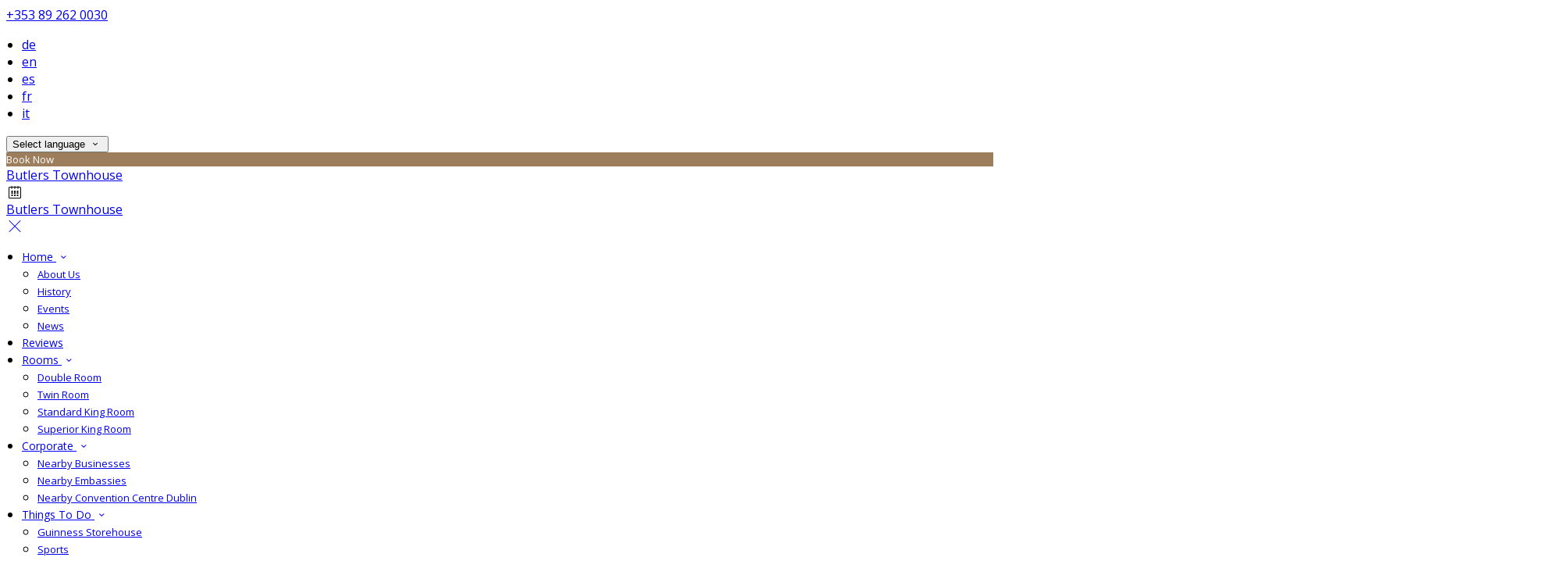

--- FILE ---
content_type: text/html; charset=utf-8
request_url: https://www.google.com/recaptcha/api2/anchor?ar=1&k=6LeRNQwUAAAAACgmKHVs8OebYnP2T0sq227XnrFj&co=aHR0cHM6Ly93d3cuYnV0bGVyc3Rvd25ob3VzZS5pZTo0NDM.&hl=en&v=PoyoqOPhxBO7pBk68S4YbpHZ&theme=light&size=normal&anchor-ms=20000&execute-ms=30000&cb=eo32wjyjbvff
body_size: 49493
content:
<!DOCTYPE HTML><html dir="ltr" lang="en"><head><meta http-equiv="Content-Type" content="text/html; charset=UTF-8">
<meta http-equiv="X-UA-Compatible" content="IE=edge">
<title>reCAPTCHA</title>
<style type="text/css">
/* cyrillic-ext */
@font-face {
  font-family: 'Roboto';
  font-style: normal;
  font-weight: 400;
  font-stretch: 100%;
  src: url(//fonts.gstatic.com/s/roboto/v48/KFO7CnqEu92Fr1ME7kSn66aGLdTylUAMa3GUBHMdazTgWw.woff2) format('woff2');
  unicode-range: U+0460-052F, U+1C80-1C8A, U+20B4, U+2DE0-2DFF, U+A640-A69F, U+FE2E-FE2F;
}
/* cyrillic */
@font-face {
  font-family: 'Roboto';
  font-style: normal;
  font-weight: 400;
  font-stretch: 100%;
  src: url(//fonts.gstatic.com/s/roboto/v48/KFO7CnqEu92Fr1ME7kSn66aGLdTylUAMa3iUBHMdazTgWw.woff2) format('woff2');
  unicode-range: U+0301, U+0400-045F, U+0490-0491, U+04B0-04B1, U+2116;
}
/* greek-ext */
@font-face {
  font-family: 'Roboto';
  font-style: normal;
  font-weight: 400;
  font-stretch: 100%;
  src: url(//fonts.gstatic.com/s/roboto/v48/KFO7CnqEu92Fr1ME7kSn66aGLdTylUAMa3CUBHMdazTgWw.woff2) format('woff2');
  unicode-range: U+1F00-1FFF;
}
/* greek */
@font-face {
  font-family: 'Roboto';
  font-style: normal;
  font-weight: 400;
  font-stretch: 100%;
  src: url(//fonts.gstatic.com/s/roboto/v48/KFO7CnqEu92Fr1ME7kSn66aGLdTylUAMa3-UBHMdazTgWw.woff2) format('woff2');
  unicode-range: U+0370-0377, U+037A-037F, U+0384-038A, U+038C, U+038E-03A1, U+03A3-03FF;
}
/* math */
@font-face {
  font-family: 'Roboto';
  font-style: normal;
  font-weight: 400;
  font-stretch: 100%;
  src: url(//fonts.gstatic.com/s/roboto/v48/KFO7CnqEu92Fr1ME7kSn66aGLdTylUAMawCUBHMdazTgWw.woff2) format('woff2');
  unicode-range: U+0302-0303, U+0305, U+0307-0308, U+0310, U+0312, U+0315, U+031A, U+0326-0327, U+032C, U+032F-0330, U+0332-0333, U+0338, U+033A, U+0346, U+034D, U+0391-03A1, U+03A3-03A9, U+03B1-03C9, U+03D1, U+03D5-03D6, U+03F0-03F1, U+03F4-03F5, U+2016-2017, U+2034-2038, U+203C, U+2040, U+2043, U+2047, U+2050, U+2057, U+205F, U+2070-2071, U+2074-208E, U+2090-209C, U+20D0-20DC, U+20E1, U+20E5-20EF, U+2100-2112, U+2114-2115, U+2117-2121, U+2123-214F, U+2190, U+2192, U+2194-21AE, U+21B0-21E5, U+21F1-21F2, U+21F4-2211, U+2213-2214, U+2216-22FF, U+2308-230B, U+2310, U+2319, U+231C-2321, U+2336-237A, U+237C, U+2395, U+239B-23B7, U+23D0, U+23DC-23E1, U+2474-2475, U+25AF, U+25B3, U+25B7, U+25BD, U+25C1, U+25CA, U+25CC, U+25FB, U+266D-266F, U+27C0-27FF, U+2900-2AFF, U+2B0E-2B11, U+2B30-2B4C, U+2BFE, U+3030, U+FF5B, U+FF5D, U+1D400-1D7FF, U+1EE00-1EEFF;
}
/* symbols */
@font-face {
  font-family: 'Roboto';
  font-style: normal;
  font-weight: 400;
  font-stretch: 100%;
  src: url(//fonts.gstatic.com/s/roboto/v48/KFO7CnqEu92Fr1ME7kSn66aGLdTylUAMaxKUBHMdazTgWw.woff2) format('woff2');
  unicode-range: U+0001-000C, U+000E-001F, U+007F-009F, U+20DD-20E0, U+20E2-20E4, U+2150-218F, U+2190, U+2192, U+2194-2199, U+21AF, U+21E6-21F0, U+21F3, U+2218-2219, U+2299, U+22C4-22C6, U+2300-243F, U+2440-244A, U+2460-24FF, U+25A0-27BF, U+2800-28FF, U+2921-2922, U+2981, U+29BF, U+29EB, U+2B00-2BFF, U+4DC0-4DFF, U+FFF9-FFFB, U+10140-1018E, U+10190-1019C, U+101A0, U+101D0-101FD, U+102E0-102FB, U+10E60-10E7E, U+1D2C0-1D2D3, U+1D2E0-1D37F, U+1F000-1F0FF, U+1F100-1F1AD, U+1F1E6-1F1FF, U+1F30D-1F30F, U+1F315, U+1F31C, U+1F31E, U+1F320-1F32C, U+1F336, U+1F378, U+1F37D, U+1F382, U+1F393-1F39F, U+1F3A7-1F3A8, U+1F3AC-1F3AF, U+1F3C2, U+1F3C4-1F3C6, U+1F3CA-1F3CE, U+1F3D4-1F3E0, U+1F3ED, U+1F3F1-1F3F3, U+1F3F5-1F3F7, U+1F408, U+1F415, U+1F41F, U+1F426, U+1F43F, U+1F441-1F442, U+1F444, U+1F446-1F449, U+1F44C-1F44E, U+1F453, U+1F46A, U+1F47D, U+1F4A3, U+1F4B0, U+1F4B3, U+1F4B9, U+1F4BB, U+1F4BF, U+1F4C8-1F4CB, U+1F4D6, U+1F4DA, U+1F4DF, U+1F4E3-1F4E6, U+1F4EA-1F4ED, U+1F4F7, U+1F4F9-1F4FB, U+1F4FD-1F4FE, U+1F503, U+1F507-1F50B, U+1F50D, U+1F512-1F513, U+1F53E-1F54A, U+1F54F-1F5FA, U+1F610, U+1F650-1F67F, U+1F687, U+1F68D, U+1F691, U+1F694, U+1F698, U+1F6AD, U+1F6B2, U+1F6B9-1F6BA, U+1F6BC, U+1F6C6-1F6CF, U+1F6D3-1F6D7, U+1F6E0-1F6EA, U+1F6F0-1F6F3, U+1F6F7-1F6FC, U+1F700-1F7FF, U+1F800-1F80B, U+1F810-1F847, U+1F850-1F859, U+1F860-1F887, U+1F890-1F8AD, U+1F8B0-1F8BB, U+1F8C0-1F8C1, U+1F900-1F90B, U+1F93B, U+1F946, U+1F984, U+1F996, U+1F9E9, U+1FA00-1FA6F, U+1FA70-1FA7C, U+1FA80-1FA89, U+1FA8F-1FAC6, U+1FACE-1FADC, U+1FADF-1FAE9, U+1FAF0-1FAF8, U+1FB00-1FBFF;
}
/* vietnamese */
@font-face {
  font-family: 'Roboto';
  font-style: normal;
  font-weight: 400;
  font-stretch: 100%;
  src: url(//fonts.gstatic.com/s/roboto/v48/KFO7CnqEu92Fr1ME7kSn66aGLdTylUAMa3OUBHMdazTgWw.woff2) format('woff2');
  unicode-range: U+0102-0103, U+0110-0111, U+0128-0129, U+0168-0169, U+01A0-01A1, U+01AF-01B0, U+0300-0301, U+0303-0304, U+0308-0309, U+0323, U+0329, U+1EA0-1EF9, U+20AB;
}
/* latin-ext */
@font-face {
  font-family: 'Roboto';
  font-style: normal;
  font-weight: 400;
  font-stretch: 100%;
  src: url(//fonts.gstatic.com/s/roboto/v48/KFO7CnqEu92Fr1ME7kSn66aGLdTylUAMa3KUBHMdazTgWw.woff2) format('woff2');
  unicode-range: U+0100-02BA, U+02BD-02C5, U+02C7-02CC, U+02CE-02D7, U+02DD-02FF, U+0304, U+0308, U+0329, U+1D00-1DBF, U+1E00-1E9F, U+1EF2-1EFF, U+2020, U+20A0-20AB, U+20AD-20C0, U+2113, U+2C60-2C7F, U+A720-A7FF;
}
/* latin */
@font-face {
  font-family: 'Roboto';
  font-style: normal;
  font-weight: 400;
  font-stretch: 100%;
  src: url(//fonts.gstatic.com/s/roboto/v48/KFO7CnqEu92Fr1ME7kSn66aGLdTylUAMa3yUBHMdazQ.woff2) format('woff2');
  unicode-range: U+0000-00FF, U+0131, U+0152-0153, U+02BB-02BC, U+02C6, U+02DA, U+02DC, U+0304, U+0308, U+0329, U+2000-206F, U+20AC, U+2122, U+2191, U+2193, U+2212, U+2215, U+FEFF, U+FFFD;
}
/* cyrillic-ext */
@font-face {
  font-family: 'Roboto';
  font-style: normal;
  font-weight: 500;
  font-stretch: 100%;
  src: url(//fonts.gstatic.com/s/roboto/v48/KFO7CnqEu92Fr1ME7kSn66aGLdTylUAMa3GUBHMdazTgWw.woff2) format('woff2');
  unicode-range: U+0460-052F, U+1C80-1C8A, U+20B4, U+2DE0-2DFF, U+A640-A69F, U+FE2E-FE2F;
}
/* cyrillic */
@font-face {
  font-family: 'Roboto';
  font-style: normal;
  font-weight: 500;
  font-stretch: 100%;
  src: url(//fonts.gstatic.com/s/roboto/v48/KFO7CnqEu92Fr1ME7kSn66aGLdTylUAMa3iUBHMdazTgWw.woff2) format('woff2');
  unicode-range: U+0301, U+0400-045F, U+0490-0491, U+04B0-04B1, U+2116;
}
/* greek-ext */
@font-face {
  font-family: 'Roboto';
  font-style: normal;
  font-weight: 500;
  font-stretch: 100%;
  src: url(//fonts.gstatic.com/s/roboto/v48/KFO7CnqEu92Fr1ME7kSn66aGLdTylUAMa3CUBHMdazTgWw.woff2) format('woff2');
  unicode-range: U+1F00-1FFF;
}
/* greek */
@font-face {
  font-family: 'Roboto';
  font-style: normal;
  font-weight: 500;
  font-stretch: 100%;
  src: url(//fonts.gstatic.com/s/roboto/v48/KFO7CnqEu92Fr1ME7kSn66aGLdTylUAMa3-UBHMdazTgWw.woff2) format('woff2');
  unicode-range: U+0370-0377, U+037A-037F, U+0384-038A, U+038C, U+038E-03A1, U+03A3-03FF;
}
/* math */
@font-face {
  font-family: 'Roboto';
  font-style: normal;
  font-weight: 500;
  font-stretch: 100%;
  src: url(//fonts.gstatic.com/s/roboto/v48/KFO7CnqEu92Fr1ME7kSn66aGLdTylUAMawCUBHMdazTgWw.woff2) format('woff2');
  unicode-range: U+0302-0303, U+0305, U+0307-0308, U+0310, U+0312, U+0315, U+031A, U+0326-0327, U+032C, U+032F-0330, U+0332-0333, U+0338, U+033A, U+0346, U+034D, U+0391-03A1, U+03A3-03A9, U+03B1-03C9, U+03D1, U+03D5-03D6, U+03F0-03F1, U+03F4-03F5, U+2016-2017, U+2034-2038, U+203C, U+2040, U+2043, U+2047, U+2050, U+2057, U+205F, U+2070-2071, U+2074-208E, U+2090-209C, U+20D0-20DC, U+20E1, U+20E5-20EF, U+2100-2112, U+2114-2115, U+2117-2121, U+2123-214F, U+2190, U+2192, U+2194-21AE, U+21B0-21E5, U+21F1-21F2, U+21F4-2211, U+2213-2214, U+2216-22FF, U+2308-230B, U+2310, U+2319, U+231C-2321, U+2336-237A, U+237C, U+2395, U+239B-23B7, U+23D0, U+23DC-23E1, U+2474-2475, U+25AF, U+25B3, U+25B7, U+25BD, U+25C1, U+25CA, U+25CC, U+25FB, U+266D-266F, U+27C0-27FF, U+2900-2AFF, U+2B0E-2B11, U+2B30-2B4C, U+2BFE, U+3030, U+FF5B, U+FF5D, U+1D400-1D7FF, U+1EE00-1EEFF;
}
/* symbols */
@font-face {
  font-family: 'Roboto';
  font-style: normal;
  font-weight: 500;
  font-stretch: 100%;
  src: url(//fonts.gstatic.com/s/roboto/v48/KFO7CnqEu92Fr1ME7kSn66aGLdTylUAMaxKUBHMdazTgWw.woff2) format('woff2');
  unicode-range: U+0001-000C, U+000E-001F, U+007F-009F, U+20DD-20E0, U+20E2-20E4, U+2150-218F, U+2190, U+2192, U+2194-2199, U+21AF, U+21E6-21F0, U+21F3, U+2218-2219, U+2299, U+22C4-22C6, U+2300-243F, U+2440-244A, U+2460-24FF, U+25A0-27BF, U+2800-28FF, U+2921-2922, U+2981, U+29BF, U+29EB, U+2B00-2BFF, U+4DC0-4DFF, U+FFF9-FFFB, U+10140-1018E, U+10190-1019C, U+101A0, U+101D0-101FD, U+102E0-102FB, U+10E60-10E7E, U+1D2C0-1D2D3, U+1D2E0-1D37F, U+1F000-1F0FF, U+1F100-1F1AD, U+1F1E6-1F1FF, U+1F30D-1F30F, U+1F315, U+1F31C, U+1F31E, U+1F320-1F32C, U+1F336, U+1F378, U+1F37D, U+1F382, U+1F393-1F39F, U+1F3A7-1F3A8, U+1F3AC-1F3AF, U+1F3C2, U+1F3C4-1F3C6, U+1F3CA-1F3CE, U+1F3D4-1F3E0, U+1F3ED, U+1F3F1-1F3F3, U+1F3F5-1F3F7, U+1F408, U+1F415, U+1F41F, U+1F426, U+1F43F, U+1F441-1F442, U+1F444, U+1F446-1F449, U+1F44C-1F44E, U+1F453, U+1F46A, U+1F47D, U+1F4A3, U+1F4B0, U+1F4B3, U+1F4B9, U+1F4BB, U+1F4BF, U+1F4C8-1F4CB, U+1F4D6, U+1F4DA, U+1F4DF, U+1F4E3-1F4E6, U+1F4EA-1F4ED, U+1F4F7, U+1F4F9-1F4FB, U+1F4FD-1F4FE, U+1F503, U+1F507-1F50B, U+1F50D, U+1F512-1F513, U+1F53E-1F54A, U+1F54F-1F5FA, U+1F610, U+1F650-1F67F, U+1F687, U+1F68D, U+1F691, U+1F694, U+1F698, U+1F6AD, U+1F6B2, U+1F6B9-1F6BA, U+1F6BC, U+1F6C6-1F6CF, U+1F6D3-1F6D7, U+1F6E0-1F6EA, U+1F6F0-1F6F3, U+1F6F7-1F6FC, U+1F700-1F7FF, U+1F800-1F80B, U+1F810-1F847, U+1F850-1F859, U+1F860-1F887, U+1F890-1F8AD, U+1F8B0-1F8BB, U+1F8C0-1F8C1, U+1F900-1F90B, U+1F93B, U+1F946, U+1F984, U+1F996, U+1F9E9, U+1FA00-1FA6F, U+1FA70-1FA7C, U+1FA80-1FA89, U+1FA8F-1FAC6, U+1FACE-1FADC, U+1FADF-1FAE9, U+1FAF0-1FAF8, U+1FB00-1FBFF;
}
/* vietnamese */
@font-face {
  font-family: 'Roboto';
  font-style: normal;
  font-weight: 500;
  font-stretch: 100%;
  src: url(//fonts.gstatic.com/s/roboto/v48/KFO7CnqEu92Fr1ME7kSn66aGLdTylUAMa3OUBHMdazTgWw.woff2) format('woff2');
  unicode-range: U+0102-0103, U+0110-0111, U+0128-0129, U+0168-0169, U+01A0-01A1, U+01AF-01B0, U+0300-0301, U+0303-0304, U+0308-0309, U+0323, U+0329, U+1EA0-1EF9, U+20AB;
}
/* latin-ext */
@font-face {
  font-family: 'Roboto';
  font-style: normal;
  font-weight: 500;
  font-stretch: 100%;
  src: url(//fonts.gstatic.com/s/roboto/v48/KFO7CnqEu92Fr1ME7kSn66aGLdTylUAMa3KUBHMdazTgWw.woff2) format('woff2');
  unicode-range: U+0100-02BA, U+02BD-02C5, U+02C7-02CC, U+02CE-02D7, U+02DD-02FF, U+0304, U+0308, U+0329, U+1D00-1DBF, U+1E00-1E9F, U+1EF2-1EFF, U+2020, U+20A0-20AB, U+20AD-20C0, U+2113, U+2C60-2C7F, U+A720-A7FF;
}
/* latin */
@font-face {
  font-family: 'Roboto';
  font-style: normal;
  font-weight: 500;
  font-stretch: 100%;
  src: url(//fonts.gstatic.com/s/roboto/v48/KFO7CnqEu92Fr1ME7kSn66aGLdTylUAMa3yUBHMdazQ.woff2) format('woff2');
  unicode-range: U+0000-00FF, U+0131, U+0152-0153, U+02BB-02BC, U+02C6, U+02DA, U+02DC, U+0304, U+0308, U+0329, U+2000-206F, U+20AC, U+2122, U+2191, U+2193, U+2212, U+2215, U+FEFF, U+FFFD;
}
/* cyrillic-ext */
@font-face {
  font-family: 'Roboto';
  font-style: normal;
  font-weight: 900;
  font-stretch: 100%;
  src: url(//fonts.gstatic.com/s/roboto/v48/KFO7CnqEu92Fr1ME7kSn66aGLdTylUAMa3GUBHMdazTgWw.woff2) format('woff2');
  unicode-range: U+0460-052F, U+1C80-1C8A, U+20B4, U+2DE0-2DFF, U+A640-A69F, U+FE2E-FE2F;
}
/* cyrillic */
@font-face {
  font-family: 'Roboto';
  font-style: normal;
  font-weight: 900;
  font-stretch: 100%;
  src: url(//fonts.gstatic.com/s/roboto/v48/KFO7CnqEu92Fr1ME7kSn66aGLdTylUAMa3iUBHMdazTgWw.woff2) format('woff2');
  unicode-range: U+0301, U+0400-045F, U+0490-0491, U+04B0-04B1, U+2116;
}
/* greek-ext */
@font-face {
  font-family: 'Roboto';
  font-style: normal;
  font-weight: 900;
  font-stretch: 100%;
  src: url(//fonts.gstatic.com/s/roboto/v48/KFO7CnqEu92Fr1ME7kSn66aGLdTylUAMa3CUBHMdazTgWw.woff2) format('woff2');
  unicode-range: U+1F00-1FFF;
}
/* greek */
@font-face {
  font-family: 'Roboto';
  font-style: normal;
  font-weight: 900;
  font-stretch: 100%;
  src: url(//fonts.gstatic.com/s/roboto/v48/KFO7CnqEu92Fr1ME7kSn66aGLdTylUAMa3-UBHMdazTgWw.woff2) format('woff2');
  unicode-range: U+0370-0377, U+037A-037F, U+0384-038A, U+038C, U+038E-03A1, U+03A3-03FF;
}
/* math */
@font-face {
  font-family: 'Roboto';
  font-style: normal;
  font-weight: 900;
  font-stretch: 100%;
  src: url(//fonts.gstatic.com/s/roboto/v48/KFO7CnqEu92Fr1ME7kSn66aGLdTylUAMawCUBHMdazTgWw.woff2) format('woff2');
  unicode-range: U+0302-0303, U+0305, U+0307-0308, U+0310, U+0312, U+0315, U+031A, U+0326-0327, U+032C, U+032F-0330, U+0332-0333, U+0338, U+033A, U+0346, U+034D, U+0391-03A1, U+03A3-03A9, U+03B1-03C9, U+03D1, U+03D5-03D6, U+03F0-03F1, U+03F4-03F5, U+2016-2017, U+2034-2038, U+203C, U+2040, U+2043, U+2047, U+2050, U+2057, U+205F, U+2070-2071, U+2074-208E, U+2090-209C, U+20D0-20DC, U+20E1, U+20E5-20EF, U+2100-2112, U+2114-2115, U+2117-2121, U+2123-214F, U+2190, U+2192, U+2194-21AE, U+21B0-21E5, U+21F1-21F2, U+21F4-2211, U+2213-2214, U+2216-22FF, U+2308-230B, U+2310, U+2319, U+231C-2321, U+2336-237A, U+237C, U+2395, U+239B-23B7, U+23D0, U+23DC-23E1, U+2474-2475, U+25AF, U+25B3, U+25B7, U+25BD, U+25C1, U+25CA, U+25CC, U+25FB, U+266D-266F, U+27C0-27FF, U+2900-2AFF, U+2B0E-2B11, U+2B30-2B4C, U+2BFE, U+3030, U+FF5B, U+FF5D, U+1D400-1D7FF, U+1EE00-1EEFF;
}
/* symbols */
@font-face {
  font-family: 'Roboto';
  font-style: normal;
  font-weight: 900;
  font-stretch: 100%;
  src: url(//fonts.gstatic.com/s/roboto/v48/KFO7CnqEu92Fr1ME7kSn66aGLdTylUAMaxKUBHMdazTgWw.woff2) format('woff2');
  unicode-range: U+0001-000C, U+000E-001F, U+007F-009F, U+20DD-20E0, U+20E2-20E4, U+2150-218F, U+2190, U+2192, U+2194-2199, U+21AF, U+21E6-21F0, U+21F3, U+2218-2219, U+2299, U+22C4-22C6, U+2300-243F, U+2440-244A, U+2460-24FF, U+25A0-27BF, U+2800-28FF, U+2921-2922, U+2981, U+29BF, U+29EB, U+2B00-2BFF, U+4DC0-4DFF, U+FFF9-FFFB, U+10140-1018E, U+10190-1019C, U+101A0, U+101D0-101FD, U+102E0-102FB, U+10E60-10E7E, U+1D2C0-1D2D3, U+1D2E0-1D37F, U+1F000-1F0FF, U+1F100-1F1AD, U+1F1E6-1F1FF, U+1F30D-1F30F, U+1F315, U+1F31C, U+1F31E, U+1F320-1F32C, U+1F336, U+1F378, U+1F37D, U+1F382, U+1F393-1F39F, U+1F3A7-1F3A8, U+1F3AC-1F3AF, U+1F3C2, U+1F3C4-1F3C6, U+1F3CA-1F3CE, U+1F3D4-1F3E0, U+1F3ED, U+1F3F1-1F3F3, U+1F3F5-1F3F7, U+1F408, U+1F415, U+1F41F, U+1F426, U+1F43F, U+1F441-1F442, U+1F444, U+1F446-1F449, U+1F44C-1F44E, U+1F453, U+1F46A, U+1F47D, U+1F4A3, U+1F4B0, U+1F4B3, U+1F4B9, U+1F4BB, U+1F4BF, U+1F4C8-1F4CB, U+1F4D6, U+1F4DA, U+1F4DF, U+1F4E3-1F4E6, U+1F4EA-1F4ED, U+1F4F7, U+1F4F9-1F4FB, U+1F4FD-1F4FE, U+1F503, U+1F507-1F50B, U+1F50D, U+1F512-1F513, U+1F53E-1F54A, U+1F54F-1F5FA, U+1F610, U+1F650-1F67F, U+1F687, U+1F68D, U+1F691, U+1F694, U+1F698, U+1F6AD, U+1F6B2, U+1F6B9-1F6BA, U+1F6BC, U+1F6C6-1F6CF, U+1F6D3-1F6D7, U+1F6E0-1F6EA, U+1F6F0-1F6F3, U+1F6F7-1F6FC, U+1F700-1F7FF, U+1F800-1F80B, U+1F810-1F847, U+1F850-1F859, U+1F860-1F887, U+1F890-1F8AD, U+1F8B0-1F8BB, U+1F8C0-1F8C1, U+1F900-1F90B, U+1F93B, U+1F946, U+1F984, U+1F996, U+1F9E9, U+1FA00-1FA6F, U+1FA70-1FA7C, U+1FA80-1FA89, U+1FA8F-1FAC6, U+1FACE-1FADC, U+1FADF-1FAE9, U+1FAF0-1FAF8, U+1FB00-1FBFF;
}
/* vietnamese */
@font-face {
  font-family: 'Roboto';
  font-style: normal;
  font-weight: 900;
  font-stretch: 100%;
  src: url(//fonts.gstatic.com/s/roboto/v48/KFO7CnqEu92Fr1ME7kSn66aGLdTylUAMa3OUBHMdazTgWw.woff2) format('woff2');
  unicode-range: U+0102-0103, U+0110-0111, U+0128-0129, U+0168-0169, U+01A0-01A1, U+01AF-01B0, U+0300-0301, U+0303-0304, U+0308-0309, U+0323, U+0329, U+1EA0-1EF9, U+20AB;
}
/* latin-ext */
@font-face {
  font-family: 'Roboto';
  font-style: normal;
  font-weight: 900;
  font-stretch: 100%;
  src: url(//fonts.gstatic.com/s/roboto/v48/KFO7CnqEu92Fr1ME7kSn66aGLdTylUAMa3KUBHMdazTgWw.woff2) format('woff2');
  unicode-range: U+0100-02BA, U+02BD-02C5, U+02C7-02CC, U+02CE-02D7, U+02DD-02FF, U+0304, U+0308, U+0329, U+1D00-1DBF, U+1E00-1E9F, U+1EF2-1EFF, U+2020, U+20A0-20AB, U+20AD-20C0, U+2113, U+2C60-2C7F, U+A720-A7FF;
}
/* latin */
@font-face {
  font-family: 'Roboto';
  font-style: normal;
  font-weight: 900;
  font-stretch: 100%;
  src: url(//fonts.gstatic.com/s/roboto/v48/KFO7CnqEu92Fr1ME7kSn66aGLdTylUAMa3yUBHMdazQ.woff2) format('woff2');
  unicode-range: U+0000-00FF, U+0131, U+0152-0153, U+02BB-02BC, U+02C6, U+02DA, U+02DC, U+0304, U+0308, U+0329, U+2000-206F, U+20AC, U+2122, U+2191, U+2193, U+2212, U+2215, U+FEFF, U+FFFD;
}

</style>
<link rel="stylesheet" type="text/css" href="https://www.gstatic.com/recaptcha/releases/PoyoqOPhxBO7pBk68S4YbpHZ/styles__ltr.css">
<script nonce="u2tH7ayubka064w_kzY2kQ" type="text/javascript">window['__recaptcha_api'] = 'https://www.google.com/recaptcha/api2/';</script>
<script type="text/javascript" src="https://www.gstatic.com/recaptcha/releases/PoyoqOPhxBO7pBk68S4YbpHZ/recaptcha__en.js" nonce="u2tH7ayubka064w_kzY2kQ">
      
    </script></head>
<body><div id="rc-anchor-alert" class="rc-anchor-alert"></div>
<input type="hidden" id="recaptcha-token" value="[base64]">
<script type="text/javascript" nonce="u2tH7ayubka064w_kzY2kQ">
      recaptcha.anchor.Main.init("[\x22ainput\x22,[\x22bgdata\x22,\x22\x22,\[base64]/[base64]/[base64]/[base64]/[base64]/UltsKytdPUU6KEU8MjA0OD9SW2wrK109RT4+NnwxOTI6KChFJjY0NTEyKT09NTUyOTYmJk0rMTxjLmxlbmd0aCYmKGMuY2hhckNvZGVBdChNKzEpJjY0NTEyKT09NTYzMjA/[base64]/[base64]/[base64]/[base64]/[base64]/[base64]/[base64]\x22,\[base64]\x22,\x22azhudUHDsi/[base64]/DlWEILDbDlVbDqBpBHF/Cu8O4wpjDqsKIwpbCsXUYw57CpcKEwpc8J8OqV8Klw7AFw4RLw7HDtsOFwoBYH1NSe8KLWh0Sw755wqZpfileaw7Cuk7Cj8KXwrJdAi8fwqfCusOYw4oXw7rCh8OMwrUaWsOGT3rDlgQnQHLDiH/DlsO/wq0EwpJMKQlRwofCnjhPR1l8csORw4jDtTrDkMOAP8O7FRZJeWDCiH/ChMOyw7DCoiPClcK/HsKuw6cmw63DjsOIw7x7BcOnFcOZw7rCrCVUJwfDjALCmm/[base64]/wqNvV8OkwqjCuQwrwqt7CT5OwrHCimLDtsK9RMOjw4XDmTokWDPDmTZsRlbDrF1sw6IsZ8O7wrNnTsKewoobwoIEBcK0DsKRw6XDtsKqwoQTLkvDjkHCm1IjRVIww5AOwoTCkMKLw6Q9ZsOow5PCvA7CkSnDhlHCp8Kpwo9Gw5bDmsOPUMORd8KZwoo1wr4zDi/DsMO3woHCiMKVG2/Dt8K4wrnDog0Lw6Eow6U8w5F2H2hHw4jDv8KRWwRaw59bSB5AKsKAUsOrwqc0dXPDrcOZemTCsmkSM8OzLmrCicOtOsKLSDBvalLDvMKCQWROw77ClhTCmsOEMxvDrcK9Hm5kw4FNwo8Xw48Kw4NncMO8MU/DtcKjJMOMI0Fbwp/DsxnCjMOtw6Fjw4wLXsObw7Rgw5pAwrrDtcOkwq8qHk5zw6nDg8KxbsKLcj/CjC9EwpnCqcK0w6A4DB55w73DjMOufStMwrHDqsKUZ8Oow6rDtG9kdUrCvcONf8KJw6fDpCjCu8ORwqLCmcOGbEJxWcK2wo8mwrTCosKywq/CqhzDjsKlwokxasOQwpN4AMKXwrd0McKhOMK5w4ZxPsKxJ8ONwoPDg2Uxw6V6wp0hwo85BMOyw6xjw74Uw5FXwqfCvcO6wqNGG1TDlcKPw4oCWMK2w4g/wpt6w57Cnl/CqF5Zwo3Di8OGw4BAw782BcKma8KAw7DCuyzCiXTDhnXCkcKddsOdbcKvHcKuHMOsw51lw6fCt8KIwrPCrMObw6fDjMO4ZB8Bw7pTYMO2LxnDocOsRVHDkTsWfsKCP8OHWcKmw4VUw6wow710w6Z1KnYoSB/DpFcrwpvDiMKKWnbDkCrDtMO2wqphwrPCgV/Dm8OME8KmZj0VD8O5RMKdBQnDgTXDg35yScK4w6bDvsKEwpzDox7DtsOmw4zDnVXCikZ0w4gfw4ohw7JBw5jDm8KKw7DCiMOXwo0qaiwtdDrCsMOJwq09W8K9eFM/wqsQw5HDhMKBwrZNw4tQwr/CosOuw5zCjsOSw5MhDxXDuX7CgCsAwocuw4paw6TDvlo6w64JY8KzUMOowr7CqFVKaMKrCMOdwq5WwpV+w5Iow4rDnVY7wqtKHhl/MMK2VMOfw4fDn0gmbsO2JkV9DF9+PDUAw6bCgcKfw5RmwrVOFwpMccKdw5tdw4ccwq7Cki9iw5jCsUsgwqbCvxgXHgFuVSkqVAx+w4kFScKdasKHMD3DkXXCtMKMw584bC/DvEBTwqvCicKlwqDDmcK0wo7Dn8Ojw70cw63CizbCgcKAa8OLwodIw6tew7p1LcOYU2rCpRF6w7LCtMOpSRnCi0Zew7otEsOhwq/DrlXCs8KOQBzDpcK2fy7DmMK/EiDDmg7DjUt7XcKmw5l9w6fDoHXDsMOowoDDpcObbcOpwpA1w5zDpsOqw4VBw5LCnsOwWsOaw49NacK5fVtZw4TCmcK8wroQEn7DhnbCqSk6fSFCw6rDgcOswpvDr8K9VMKUwoXCik8lLcKlwoRgw5PCpsKwexfDv8ORwq3CtTsswrTCnRBow5w9N8K/wrsBAMOZX8KPDcOSJ8Oow4bDiwHCqsOIUnVPP13DsMOxYcKPEWMKTQZRw51Mw7V0dMOywpweVx4gHcOSY8KLw7jDqHvDjcOKwpXCq1jDsz/DhcOMMsOewoYQUsObcsOpNRTDu8KTwpbDtWsGwobCisKiAiTDvcKnw5XCuhnDpcO3Vns9wpAbKsO/w5I8w7PDvGXDj2w7JMOSwpwFYMKmPm3DszhFw4jDusOfO8KHwoXConjDhcKsMhTClw/[base64]/Dr0/[base64]/w7wbCw3Cj0DDh8KxwodoeC/Ch8KYRwAfwq/DhMOVw4XDjhsSMcObw7MMwqURLcOgEsO5f8Kbwo0VOcOgAcKzYsO8w5DCisKoHjBTJGNrAlshwrFhwrHDm8KNQMOaVADDlcKXeGMhWMOdNMOZw5/Cs8OGbjVUw5rCmjPDr0bCpMObwqbDuS1Fw6w6dTnCmj7DosKPwqFKFywlBALDhFjCqDnCrcKtU8KHwqzCogQkw4HCqcKGTMKRG8Oyw5BOC8OzQWQHKsOfwp1EdRxkAsOkw6BWDzl/w7zDuGo1w6vDq8KSMMOtV2LDkWc7S07DuBpFX8O3esK2CsODw5LDjMK+HjEpcsO+ZCnDqsKAwph/RnUAUsOIGA5owpTCu8KfbMKGKsKjw5bCgMOxEMKuY8KRwrXCmcOvwrYWwqHDunxyYEQFfMOWXcK0dFbDisOqw5NTMwAQw5LDlMKEHsK6dTzDr8OuZW1YwqUvb8KiBsKWwqcPw5YTNsODw7lSwpMjwqHDr8OkOBcqA8O2aDzCoH3CpcOBwqFowoY9wp4aw7vDtMKPw7/Cl0HDrQvCrMOVb8KXARJhFH7DrkzChMKMLSBDew1WOTvChjZ2YmoNw57ClsK1GMKNGC02w6XDiFDCiQ/CgMO8w4nDjCIqbsK3wq0vV8OOHCPDlkDDsMK4wqh7wpTDp3bCpMKfdGYpw4bDrsOrT8OOS8Ogwr3DmWfDqG4mVXPDu8K3woPDs8K0Pn/Dq8OrwpnCi3hQYUXCi8O+P8O6fTTDgMKQDMKSLHXDpMKeCMKFcSXDvcKNCcOaw7wgw7tjwoLCisOBRMK8w6sQwolMKwvDqcOBasK4w7PCssOcwrk+w4bCj8O9Jk8bwqzCmsOywqsCworDmMKTw6JCw5PCu2rDomBzNwBuw6AYwqjCqC/Cgj/Dgl1Bd1clQ8OdOMORwq/CjSzCsiHDncOuVXV/bcOPVHIdwowIR3NFwqk6wrrCkcKjw7bDp8O9YzFGw7/CpcODw442JcKJOxbCgMOfw5o/wrknVGbDoMKlOhJddx7DqhTDhlx0w6FQw5gQAsKPwrJmTsKRw7U2c8Oew4wTJ1RGEg1/wr/Cqw8fKkjCtyMvLsKmCycKLRtLf00gC8OUw5bCvsK3wrVyw78PTMK5PcOOwqJ6wrjDi8OIGy4MMgvDrcOEw5hURcORwp/[base64]/[base64]/ChMKw40lBhZmfQHCmsKRGMKUJUdPJzzDqsKjYl7CucK/V0fDqcOaPsKqwpUDwpVZch3CrsKkwoXCksO2w7zDmsOYw6TCt8OewqHCvsKVU8KTQlPDhUrCj8KTXsO+wp9edQtCPxPDljcmTn3ChR4aw4sdPlBNaMKTwr/Dv8O9wrfCvXPDqWHComFVasOwUMKjwqlSAGHCpBd9w6Jtwp7CggB3w6HCpCDDjlonSDHCqwXDmzY8w7oDY8K5d8OSfk7DpsOyw4LClsK4wr/CksOiQ8KROcOpwptNw47DnMKywo01wobDgMKvL2rCrRoRwo7Djg/CsU/CicKkwqZtwrHCvGzCjRZGK8Kxw6jClsOLQRvCnsOEwps9w5fCig7CqsOZcsOrwrXDksK6w4cHN8OiHcO8wqPDjxHCrsONwoHCoX/Dny0vYMOoXMOPQsK/[base64]/w7/CjifCkMK1wqAzwoXDlAnCnFF4woEUw67DqQwDw4E5w4XCu37Cnw1fA05WUyZdwoLCo8OKM8OvXmITIcOfwovCjcOww4HCm8OxwqAtKwTDpR8HwoMQbcOpwo7DhxLDgsKlw4URw4/CkMKiRR/CpMKKw57Dpn4FHU/Ck8KlwpJiBG9kZcORw6rCvsOUF3Mdwp3Ct8Kjw4TCssKywqwdLcOZSsO2w5U+w7LDhloseCQ0RsOuXH/DrMOdWlYqw43Cs8Khw5NcAyDCqSjCrcOQCMOCMCPCvxlaw4YEHV3DoMOMUsKxRkRhQMK5DXF/wocew7XDgcOTYTjCh1Iaw77DsMOuw6Agwq/DuMKFwq/DvXPCon9ZwpvCscOgwq4yL1xIw5lFw60mw7jCkEx+d3fCmxLDqi58ADksbsOWbWZLwqthaSFTcjrClH8owpbDnMK9w6IkFSjDt0w4woUnw5nCvQVXQMOaTQxxwpNYHMOuw7ZJw4bDlWgqwqnDhsOPCh/DqRzDhWNow5EADsKfw6Y4woPCv8K3w6TCtThbQ8KWScOsFw/[base64]/DjUDCosOkRx3Cs8Olw5TDpwvCny/ChMKrbMOOU8O/XcKswqIWwrh/[base64]/Ul7DnBLCtcKiKztYwqtwLBPCvsK2w6J6woxnTsKFw4pZwqPCmMOpw6YpC1pfEQjChcO8AyvDl8Kkw7XCp8OEw7INHcKLLnZHLRPDjcOWwqsuOHzCosK2wq9dZBV7wpE0Nk/DhhfDuxITwpnCvUPCoMOPEMKww49ow6spWTADXCtjw4jDhhJWw5bCqwHCkAhmeTXCu8OOblzDkMOLZMO9w44RwrbDgnFBwqFBw7pIw6HCuMOAfmLCiMKnw5DDmzfDvsO2w5XDgMKYZ8KOw77DmWA5KcORw5V8A38ywq7DgX/DkzQeLG7DkQ3CoW5ca8KbDh4jwrY4w7tMw5nCghjDiFDCsMOOYTJkacOrRT/[base64]/ChC/DjsOyw4shXsOzw5RrLsKsw60Lw50lcQLDhsK2PMKwCMKDwrfDqsOkwpNbVEQNw67Dik9BQlrChMK3OgxkwofDgcK4wrUISMOrK05HH8KUJcO8wqLClcKMA8KEwqPDtsKxasKVDcOtRXFaw6sLexMcQsKQeHFZSy/[base64]/w6dlMcKZX15HLMKfRsO7fB01w4ZHS0PDlcOqDcKUw4XCoAXDvXnCv8Olw5fDhkVXZsO9wpDCrMOmRcOxwoBkwqrDncORWcKyRsOOw6fDkMO/[base64]/[base64]/CvmzCuHRHYEQ4w47Dtz8cwobDgsK/[base64]/CsRvDvwXCl8OADMO9BMONw5DCkcKnYQ3CjMObw5ojSE/CjMO5XMKlAsOxXMKjQmDCiArDtTjCo3A5eXAHQyUow6hcwoDCnyLDiMOwD2ElZnzCncKUwqMyw7dfEg/DvcOuw4DCgMOIw4vClAjDpcOyw6wrwpTDiMK3w4ZCED/CgMKsTcKfMMOnTsOmTsK0L8OeaitsOkfCiUfCksKzQ1vCo8K7w5jClMO0w5zClyLCrDg4wrnCgVEHRTbDtFYMw7HDo0DDvwFAWAPDlCFVGMKmw6kTd1LCr8OcP8O5wrrCocKIwr/CvsOpwoszwqd3wrzCmSs2GW8yCMONwpQKw7NNwq4Kw7HCu8KDEcKgDsOma3ZGeEkYwrF6K8KcAsOAWsO4w5syw781w73CqQsPU8O9w4nDmcOpwoZYwpjCuVDDk8OgSMKkIGE3cCPDrMOVw4LDr8Kqwr/Crx7Dv18Jw5M2WMK8wrnDoAjCgMKpRMK/[base64]/w6zDiX/DqMObwoTCp8KccXJ9DsOhdWgww47DrsOoZSQMw7EXwq7CpcKOZUdqNMOwwqEnCsKiIzsBw5jDi8OJwrBSVsOpOMOPw78Sw6sEPcO6w7sWwprCnsOSARXClcOnwoA5w5Nbw7nDvcKnKmIYQMOxXMO0Tk/DlV3DtcKMwqofwoc/wp3CnXkrbnLCjcKlwobDocKYw4vDtzwVFnpdw5Ahw7PDp0hMDXnDsHvDlsO0w7/DugPCtsOTD0DCssKtThTDicOawpMGeMOiwq3Ct2XDhMOVOsKlQcORwofDr0nCgMKCW8OKw5/[base64]/[base64]/V8ODE8KWA8OSO2TCv1TCgXPCmMO4HBzDosKRRlDDqcOZF8KLRcK4McO5w5jDoA/DqMOKwqs5CMK9TsO/REIiKcK7w4TCvsK+w61HwpzDuSXCgMOIPi3Dh8Okelk8wqXDhMKDw7k3wpnCkjbDmMOew6djwpTCicKhLcKzwo08PGJQDW/DosKMGMKqwpLCnnTDj8KkwpHCosO9wpzCly44DhjClC/CmldbNCxJw7EPcMKEB3R1w5zCp0jDnFbCgsKaCcKwwqE4VMOfwpXCjl/DqzJfw7XCi8K6PFlVwpzCimNRYcO7DDLDkcKnZ8OOwoYnwpYJwoNGw4PDqDvDncK0w60jwo3CosKyw5ZNYDbCmCDCjsOJw4IUwqnCpGPCuMKFwo/CowELWcOKwqp6w7IXw5B1REfCv19ucR3CksO/[base64]/[base64]/[base64]/[base64]/[base64]/[base64]/DqFvCsnDDosOGwo50w5LCsy7DiBFpw5IIwrnDosO5wokOZ1rDjsK0ejpyaCFOwrBMNHvCoMOkacKeBGp/wo1nwowyO8KRa8Oew5nDksKbw7rDrjx/ZMKaA37DgGRVNCoHwpRXcG4LDsOLGE98YmZmRWVlaAUQF8OzQwhVwqvDhVvDksK7w70sw6LDuAHDhFZyPMK2w7fChlw3JMKSF2PCsMOBwoEpw5bCqnkkwqTCisOyw4rDncOGIsKww5/DhV9IMsOfwplAwoUew6ZFKk42M3UAEsKKwrLDrMKqPsOFwq3CtUNmw7/CjWgOwrdow6obw5EHVMOIGsOiw68UQMOiwo8QSSV6wqo1MGt6w7BbC8OgwrDDsTzDuMKkwpLDoh3CnCLCicOkWcOrTMK4woYywoorCMKUwrQ6X8KQwpspw5vDjhXCrWpQYirCuSpiN8Ocwo/[base64]/Dh8O/[base64]/[base64]/CgmYTT8KrwqIfwql/w4nCqVsACcKowq1rLcOjwoELc29kw7LDh8KqL8KVwrXDv8KxC8K3ACfDucOZwrxMwrfDoMKKwp/DrsK3Y8O0DEERwoMVbcKCYsKKXRsJwrEWHTvDg2JNPXgfw7vCrsOiwp90wrrDjcKhdxrCsQDCh8KIDcO7w47Cr0TCssOIQsOgI8OPZ1J4w6sgR8OOCcOfKcOtw5nDpjXDqsKQw4gzA8OfO1vDjGdVwp0zQ8OlNRZkasOXw7RedV7Cu0bDlXnCjyHDj29Mwoogw4zDnD/CpjwtwoVuw5zCuzvDusO+BQDCvg7Ci8KdwpnCo8KbFWXCk8Kvw68Aw4HDlsKJw6/CtTFgO24gwpFuwrwYSQDDlygzwrLCh8OJPQwxDcKlwq7Cj1EUwrIhVcO7wrdPXS/[base64]/DjsOjUD/[base64]/CuzrCm0/Dglx9w7NKw6XCk8Osw75cEcKcfsOUw6XCv8KZecKvwrzCpnDCg2TCixHCr091w5N9eMKbw71/akQkwqTDjX1uWzTCmgzDscKzQVIow6DDqA3ChFcZw6IGwoLCtcKEw6dtUcK6f8KseMO1w44VwobCpx04BMKkO8KYw7XCk8O1w5LDnMKLLcK3w7bCnMKQw4vDrMKFwrsswpkgEy46BsO2w63Dr8ORQUZGDAETw6g8RyPDtcORFMOiw7DCvsOpw5/DnMOoM8OJIT7CpsKEMsOyGCjDgMK8w5lcwq3DnMKKw6PDqw/DlmrDkcKXGibDp0DClFpdwpTDocOJwqYpwpjCqMKhL8K/wpvCpcKOwpFkVMKswp7DnEHCgBvDlGPDlkDCosOVZMOEwoLDrMOdw77CncKAw6TCtjTCv8O3fsOOfDXDjsOYN8Kxw4AIK1pSBMO2QcO5aSYfX3vDrsKgwo7Ci8OUwo8Pw7siMXfDqz3DshPDv8Ozwp3CgGAxw7Y0dhoPw6DCqBvDrj5GJy/[base64]/BSbCh8Ovw4PDqGBvw6PDq3nCksK/wozClRHCuRVtX0QgworCtB3CuXgfcsKIwq96OzbDiUtWZsKZwprDog94w5zCkcOcWmTDjyjDkMOVVcOoeD7Dm8OtMmhdVUwGbkBAwpbCpFfCs2x4wq/CqXTDnVl9AMK8wr3Dml/[base64]/Cvmt9UcOjw4nCrsKqwpnClATDljY4V0oOEHBrVw3Dg0/CnMKEwrbCjMKAKsO7wqzCp8O1SG3DnWjDsi3CjsOwYMKcwrnCu8KgwrPDksO7J2Zvw7sHw4bDhlcjwqjCi8Oaw6c8wqVowqXCv8KfVwPDsU7DmcO5wpg0w404ZcKLw4PDj2fDi8O2w4bDm8OCSBLDnMOUw57DsDrCi8KTUWnChnsBw4/[base64]/bsOqwoxiwoQPw4fDv8OBNAJxNXPCn8Ocw7rCrHnCt8OITsKNUMO3RBzCs8OrXMOZA8ObagfDjhIiUkTDqsOubsKhw7fDhMKOBsOww6Y2w6okw6fDhShvQSLCunTCjmQWGcOUasOQSsOqMMKYFsKMwo0sw5jDpSDCusOAYMOow6HCg3PCicK9w4sGJRUswoMTwqjCoS/ClgjDsD4/a8O3P8OZwpFYIMKLwqN4U0bCpnUswqfDv3fDoWZ7Ui/[base64]/Dg2nCvsOlU8OKfksBdHPDkMKNwooXBD7DmMOawq7Dh8O5w7khMcOpwp5JScK5M8OwW8O4w4rDtsKoIVrDqSVcP301wrsnQcOjWwZfRsOkwrzClsOLwppfJsOOw7/DoHs+wpbDpMOQwrnDl8KTwptkwqDDin/DhSjCkcKOwoLCv8OgwpXCjcOXwqvCucKdSUYtHsOLw7h7wqw4b0rCjzjCmcKlwpXCgsOvDcKew5nCocKdBmoBTwklfMK1EMKcw7bCmj/[base64]/FEPCvcK1wpTDqMKbccKYWcOZw5xIwpcaSmU0wpDDj8KBwpnCmDbDnsOMw7x8w4/Ds2/ChShUIMOWwo7DiT5LD1vCkkExJcK0P8K9NsKaFAjDuRJXworCvMOyD2vCkGs1ZsOgJMKbwpIgQWTCog9hwofCuB4AwrXDjxQ+c8KxVcOiGmXDqcO3wr/Drx/[base64]/CvSJ7eA8JNcK2f3rDisOwCkvCp2s0OXRcw4sHwpXCmXUEwrYvKT7CtTJWw6rDmQhVw6vDjxLDvCoHOMOYw67DoVtrwrTDr2lcw5dFZMKCbMKqS8K8LMKfacK3H2Vaw5FYw4rDqS8JOD8+wrrCmsKRFDhawqnDm1Vewq8/w5nCgXPCjCDCrg3DqsOnTMKAw7dNwqQpw5syCcO1wq3Cn3MMa8OdcFTDjkvDi8OkTB7DqyJ9YGhWbsKkBRQDwpQKwr7Dp3VNw63DjsKfw5zCtww+C8KEwp3DmsOPwq9WwqYCBkU+dzjCuQbDoxzDgH/Cs8OGRcKiwpLDkSfCuGUzw6I2BMKAFlzCqcKiwqbCksKJNcOEcDZLwppSwqklw6Vhwr8ATMKOEl4iGTVfIsKOSHrCkMKowrdwwr3Dt1Niwp0zw7pRwqd2C3d7YhsUcsOFVDbCk1jDiMOBXUhRwqzDssO6w48dwo/[base64]/w4PDhsK0w4fDrEzCv3fDh19Fd8KsKsOGKRNzwoQPwqNtwqDCusOBKkHCrXVKTsOSKg3Dl0MVBMONw5rCm8Odwp/Dj8KAHXvCusK0w6UZwpXDsW/Dqi0UwqLDlXMfwoTCgsOhUcKQwpfDk8KFKjQ/wonCgUYlEcKawo9RHsO+w7ZDfjV/NMKVasKzSDfDsQRwwpxnw4HDpsKRwr8BScOfw7bCjcOHwp/DgnHDpHtrwpXCjcOGwp7DiMOeU8OjwoMlXn5OacOUw47CgT4LFAfCu8K+ZzJbwpbDgTtswo1iY8KRP8OQZsO2HgoFbcO4w5bCmBEkw54wbcKDwrQiW2jCvMOAw5/CscOEacOlTnLDjnVXwr1hwpF9MRjDnMKeXMO7woYNOcOtfRHDtcO9wr3ChgsHw7ozesKRwq0DQMKVaS53wrwkwpHCqsOiwplYwqwbw6cqQlLCksKVwrzCncOawpwPOMOnw6TDuCk7wrPDnsOOwrfCnngvFMKowrJRJgd7M8KEw4/DsMKAwpF6aC8rw6khw5vDgBjCvTkjd8OHw4fCqDvCn8KbYcOUXsOzwo4RwrNgBAwHw5DCn1nCk8OfL8KLw5p/w5MFDMOMwqcjwovDlycCEDMkf0V3w6Z+esK7w6lqw7DDo8O2w6E2w5TDvkHCh8KAwp/DgwzDqDQbw58oNV3DhUFBw6TDjkrDnwrCjMOMw5/Cp8KWIMKywppnwqBpT1t9YGNkw5Yaw4HDjADDnsOnwo/Cv8K1wrrCiMKad0xbFDk/DkZ+JlLDmsKXwp4uw4JUG8KEZcOGwoTDq8O/H8OOwojCgW8uNsOHDTPCkF8gwqXDrgfCtX8TZ8Oew6Ahw7nCiExlED/DhsKvw4gVLMK5w7nDuMOgWcOnwqJaZTzCm3PDqhdEw4vCtXpqXcKyGGPCqiBNw6BUVcK9P8KIFsKPQhg/wrEswoVIw6s/w5w1w5/DjxYedHYiP8Kmw7NFGcO/wp7DksO1EsKFwrjDsnFYD8OOa8K/TDrDk3lYwpJiw6fCpkVRVQdxw4/CuGV8wrFqQsOOJMOkRnwBNw0+wrnCo15+wrLCuRXCqmrDpMO2b1zCqGp1F8Olw652w7YiDsOsH1M2R8O0d8KOwrhQw5ZuCQRUbcObw47CpcOUDMKVEDDCosKDAcKTwq7DqcOpw7gFw7rDgsOOwopuAnAVwq7DhcOfbX/DqMOubcOxwroMcMOIT0N7ShrDosOke8KgwrjDh8OUTjXCrX7DiHvCiwN2TcOgA8OAw5bDr8OEwqgEwoZGfyJOFMOAwrU1FMOhSSPCi8KxVmLDjSoXdk1yDAPClMKKwooZCwbCi8KuUULDnSfCmMOTw79/CcKMwqnChcKWfsO2OljDjMKUwrgKwoLCssKiw5fDl2zCn1Mrw6dRwoE5w6vCjsKfwrfDp8OmSMKkO8O0w55mwoHDncKnwqhRw6TChAVOL8KaEcOnYFTCsMOlJ3zClsK1w7Akw5RgwpQdD8O2R8KSw4sVw5PCvlHDlcKYwpXCi8K3FjYAw4QBXcKZfMKwX8KFNcOVcD/CoSAawqvDscOxwrPCu1NoYsKRaGsyc8OKw6ZDwrx5CEPDkilSw6d2w6jCpcKTw7VXEsOPwrjDlMO2JH3Ct8Kuw4AQw6Jhw4gFIMKGw5hBw7t/JC3DpCDCtcK6w50Nw7khw6XCr8OlIMKJc1/DvsOAMsOpIUDDj8KXUwXDmgkDawXDtSnDnXs4HsOjJ8Kwwq/DvMKZOcOpwq8TwrNdVStIw5Y3w7TDqcK2IcOBw5hlwrA/I8OAwrPCk8Kyw6oXOcKtwrljwr3Cnh/[base64]/V8K8SsOPwolgbcKwXzQdwpfDvFjDtsKbb8OTw7N8VsOnQMO7w5xHw7Z+wqfCgsKKRgbDqSPCmxIiw7fCnFXCv8KiY8Oawq9MZMKyMXVFw4ARJ8OgLAJFSGVPw67Ck8Kww5jCgGcSf8OBwrN3N2LDizIrBMOpUMKDwrx6wptnwrJZwobDk8OIAcOrQMOiwoXDmx/CjUkCwpbCjsKTLMOYY8O4U8Onb8OKD8KeRMO/eS5AQcORJQFjE1MtwoxBCcOGwpPCk8O7wpnCkmDDmTDDvMOPX8KAb1c0wpAeOzJ1HMKmw4dWFsK9w63Cm8OaHGFwVcONwr/CmExRwp/DhFvClAYjw7BLDCQqwofCrzZaXH7DrhBpw4jDtiLDkiRQwq5oN8KKw4zDnwfDnMKIw7MJwq/CiFNIwo5sXsO5cMOUf8KFXUPCkgVYVGk5AsODIgMcw47CsxjDssK6w4XCpsK5UTouw5caw7pZfiEuw6zDmy/[base64]/B8OBw59GDsKiEwMEwo/CsRgWbnMMAQPDqGTDvRBqUSXCksO5w79kUsKEJyZ4w453R8OFwqFjw4DClSMDc8OKwpl/csKwwqQAYDpSw64vwq9BwpzDlMKgw43DtXFbw4Uew6zDqF8pUcO3wqVyesKXYU3DvBLDhVkaVMOQRlrCsQJ1EcKVGMKNw6XCjRDDozkpw64QwrF3w49owo/CiMOPw4nDo8KTWl3DsSYgf0xxDUEcwqpJw5oKw5NWwohbKh/DpRXCtcK5w5g/[base64]/[base64]/DtMKlw5wZDMOyTMOuanLCqcKAUMKcwp9ZLFF9acK3w7B+wrlUV8KUCcK2w4/[base64]/CjiISa8KDw6hFwpjDs8OZw7HDjA8vJF3DvMK+woQJw77CjS9HWMOTAsKCw5Bkw5IZJSjCt8OgwqTDhwRZwpvCvhI1w43Dq2kowrrDpVpUwoNHPjbCr2rDr8KDwqrCpMKhwqxLw7vChMKBT3fDkMKlVsKJwrlVwqopw6jCsQACwpUVwrnDoARJwqrDnMONwrhZZn/Dtlglw4bClFrClyvDr8OIFsKVLcK8w47CgcOZwrrCrsKFf8Knwp/DmsOrw4xEw5hYZCQdTE8WecONfAHDhcKhLMOiw5knFjN8w5BgLMKjQsKPVsOrw5wuwohyFsOnwpxrJ8Kbw5Ylw5BOZsKpQcO/EcOtFkZTwoTCt3bDiMK7wqvDicKgXcKrCEo3G3UUcFoVwoMhAXPDrcO5wo0RByEGw6oKAUbCp8OKw4rCvXfDoMOwecKyCMKcwpMQQcOpVGM0UlNjdC/[base64]/ClTNVw5/Cg39Sw6zDoMO7M8K7wpF2S8K/[base64]/DkMKufMO2w73Dn8OwZjMZKHbDqMOqwrQCw69lwqHDuB/CmcOLwqUgwqTCsjfCicKfDRAeeWbCmsOjDy0dw73Cv1DChsOOwqM2EXl9wp0pGMO/GMOqw6FVw5p+CMO6wo3CmMO1RMK4wpFFQwTDrnVcPMKUehrCmF8pwpnClk4iw5d4G8K2SkbCjyTDi8OZTHXCnRQEw79PS8KWJ8KvfHp6UU7Cl1LCkMOTaXHChAfDh2tdN8KAw5Uew5HCv8KBTDBLOXMfNcOLw7zDk8OxwrfDhEtaw5RPcF/[base64]/BsKhw6PDjcKgwr/Cl1w6wqTCq8OMacOTw70APC/[base64]/CpsOEwpUswqLCqitgOMOCexrDn8OudwB1wpd1wpd9L8Kew4Mfw5NSwq3CgGLDsMKVQMKswpFxwrJ4w6/CviRzw4PDhF/DhcOZw7pZMD5twozCimtSwpUrPsOjwq3Dqw9Zw7/CmsKZQcO0WiTDoDfCgUFZwr5uwrIfA8O1TkJEw7/CssKOwrjCsMONwqLDnMKcGMO3TMOdwr7CqcKEw5rDt8KmBMOZwpc3wr5rZsO9w7DCtsOUw6XDncKZw7DCnyJBwrfCqUBjCXnCqg7Cri0WwqPCl8OZYcONwrfDqsOVw5ALeW/Cg1nCmcK4wqjDpxkTwrtZeMOOw77CsMKMw6HClcKTAcO6W8Omw6TDiMOCw7fCqTzCtGgaw5nCvA/CrEgYw4LCkB0Dwp/DhVdSwrjCiTzDpi7DocKTHMO4MsKGdsKRw48SwpnDl3TDqcOyw6Yvw6kEIi80wrZTPlp3w74Cw48Vw5dow7TDgMOLScO/w5XDqcKkK8O4PnRfFcKzAVDDn3vDrh/Co8KBEcOrFcKhwrYRw6/CmhDCoMOrwpnDuMOiZ2dGwpoXwprDncKUw5c2GWAHWsKMcBHCi8ObaUjDnMKaRMKmZ17DnCtXe8KUw7fCggPDvcO1FXwcwoQww5MdwrtSK3A5wpBdw6XDon5ePcOvaMKjwotdLXY4ABXCrR4nwrvDt2DDhcK8UEbDqsKKJ8OJw7rDsMOMIMO6AsOLSF/CmcO2MjNMw5sQRcKFLMKqw5nChT8saEvClDN4w4kpwqtaOA8+RMK8YcKcw54Ow5svw5R/eMKIwrM+woNtXcKMUcKewpYLw7fCu8OyGQ1JBjrCm8OQwqfDkcONw4nDgsOAwrdDIWjDgsODe8Orw4HDrCpROMO5w6F2D13CpcOUwrPDjg/[base64]/[base64]/ClcK3w7zCn13DucK7wog2XnlqHVMmwoXDpsOpfyrDpTwYcsOKw4lqwrk+w4VcQ0PDicOOEXjClsKNFcOHw67DvRFAwrzCpz1HwqZtwo3Drz/[base64]/DhUZYwps3w7VIMUxFcnPDlsO0wplKbxhjw7zCqiXDlz3DgzgIN1dmEwtLwqAww4vCjMO+wqjCvcKTScOCw7cawosBwpJbwo/DicOJwo7DnsKPLMKxAhYnXUxFSMKew6lJw6UiwqEPwpLCqwQZTFx0acKlJ8KBTlPCpMO2bXhcwqHCkMOUwqDCsnPDnHXCpsOswpPCtsKxwpQxwo/Dv8Opw4vCly8za8KLw7PDscO8w5p1UMKqw5XCscKPwqYbIsObQBrDuFkTwojCmcOlf03DhzoFwr8uQXlba0vDl8OSRgJQw494wpl7aABiTHMYw77CssKcwrV5wpIpAGsaYcKDIRVqAsKlwp/Cg8KNFsOvc8OWw4zCuMKnCMOLA8KEw7cpwqQlwrbChsKrw6ISwpB8woPDmMKdMMKHTMKcXRbDvMKQw6ByFVvCtcKTM3PDrx3CtW3CoywIcCnCizPDg3APJ0J5b8OoaMOYw4BUFXLCgydqEMKgXg5Ywqk/w5TDt8K6BsKhwrfDqMKjw4F9w7pmEMKFbU/[base64]/Cr8KHHMO7cCAvwqXDmzopwofCkCDDkMODw7sUVADDvcKlG8OcMcOWOsOMNjpqwo4+w7XCkHnDgMOgQS7CisKPwo3DmcOvdcKjCRAlF8KYwqXCogU9W3MDwp3DvcO/OsOPNAF7B8OCwonDnMKPwo17w5LDsMOOLi3DgWYmfTY4ecOOw611wrrDi3LDkcKlEcOyb8OvfnZxw5hGbn1JXnxdwoILw6XDjMKOJcKDwpTDpHfCjsO0BsO7w7l/w5Umw6ApVkJcai/DoS9gXsKywrNYdBrCl8OeRlEbw5FFdsKVMMOMcAUcw4EHcsO0w6zCkMKiXTLCs8KcEXYswpIaY3IDR8KCwpLDpUxHasKPwqrCusKiw7jDoQvCiMK4w6/DisObIMO1wrHDlMKaLcOfwqzCssOOw5JFGsONwqIYwpnClhRdw60Zw40ew5MnfBbDrg5ZwqtNZcOrcsKcdsKpw44+M8KvX8KtwpnDk8OGR8Kjw5bCtBUvLibCsSjDuBnCl8OGwoxXwrswwqYhEsOow7ZCw4BFSU/CjsKgw6fCpsOjwpHDsMOEwqjDnEbCqsKDw7B/w7Yfw6HDkFTCjTfCjSoJL8Oew6Rpw4rDqjPCvmfCg2R2GwbCjFrDqyAHw4kmZk7CrsOWw77Ds8Ogwpt2OsOkDcOEB8OGUcKTwrciw4IVJ8OKwoAnwonDsyweHMOrZMOKIcO1AgfCpsKcJz/ChsO0wovChVbDuS8QcsKzwo3CiypBLxJJw7vChcOawog2wpdCwrDCnWEPw5LDj8KqwrMHB1/DpMKFD2suMlDDpcK7w4syw6FdEcKXSUTCvFEeb8K6w6XClWcnIl8kw7DCjDVawqcowprCvXXDlFdDCMKFcnrCrcKowrsfYDnDtBfDsSxUwpPDlsK4TsOhw61Xw6XCmsKoN2gIMsONw7TClsKaacKRSxnDkQ8VPsKFw6fCvgFYw7wOwrEAVW/DssOcVynCpgN6XcKXw6o4RHLDpH/[base64]/wrPDvMKyw4HCqQHDgwtaET3Chw5qJVjDpMKiwpA6w4jDjMKdwrjCnDt+wqhNPXDDomwBwr/DgmPDjQRjw6fDjWHDvy/CvMKRw5pVK8OGPcOGw6zDhMKSKWg1w5zDs8OQBToJa8OJawPDqDsKw63Cu2FcYcObwo1SCjzCnXtuw5jDkcOLwpUHwqtKwq3DncOhwqBIKxXCtxpTwrFXw53CjMOzS8Ksw7rDtsKnCw5Xw7I8FsKCExHDm0hyd1/Cm8O+TWXDk8KMw7rDgy0Hw6HCuMOdwpVFw5DDhcOfwoTCrcOcM8OpWRVcF8OkwqQTfVTCmMOQwpfCrW3DpsOJw4LCjMK3S2h8aRXCuRTDh8KAEQTDjibDlSrDvcOBwqRMwqRhw4LCpMK3wp3Cs8KOfX7DhcKvw5NaIAk3wos/IcOVNcKXCMK6wpUUwpfDp8OAw5p5V8K9woHDmT8gwonDq8OrX8KSwoQJbMOJQ8KWGsOSScOdw4fDkXrDpMO/acKVVEbCrD/[base64]/DucKCwrDDrkgDQyg7wpDCmjhIecOicWpARsOgBXRsXgjCjcK8wrQDAyvDmEbDuiDCncKLfMKww7s7ScKYwrTCp2vDlQPCpzvCvMOOInZjwoRBwoPDpEHDkQhYw50UDHd+VcKOc8Ohw6jCncK4TnnDtMOre8O/woEYFcKww7sqw7/[base64]/wpM2TsK+fg/[base64]/[base64]/DhkNPYcOgw5/Di8OXwpdzw53Cm21kD8KTf8KVwqZHw5jDkcO2wofCocKTwr3CvsKbczbCnCgkPMOEPVNrdsOXOsKtwoTDpcOXaxTClFbCgBvDgx8UwoNNwoBAEMOQwoXCsEIRAQE5w6l0IDhCwpPChh9yw7Apw6tBwrlrI8ObYW8qwrDDqVvCs8OLwrTCq8KGwoJOIg/CkUYnwrDCqMO0wo5xwqEDwobDtz/Dh0nCi8O9WMKhwq4cYxkqYsOpfsKxSyNnIURoesKIOsOJXMKXw7lnBkFSwpTCrMODf8OpAsO+wrrCtMK4w6LCtG/DknojVMOhGsKDB8O7IMO1LMKpw6YEwp15wpXCgcOqQhBmfMK9w4jClHbDq31dHMK2EBkoCFHDr18BEW/DlS7DuMKRw6zDlGw5wrTDuEgzZgxgfsOcw59qw49Kwr5XYW/Ds0B2w5cdYUPCiEvClB/DicOJw6LCsRRYH8OuwobDoMOHI31MVVx2w5YMPMOfw5/CmEFl\x22],null,[\x22conf\x22,null,\x226LeRNQwUAAAAACgmKHVs8OebYnP2T0sq227XnrFj\x22,1,null,null,null,1,[21,125,63,73,95,87,41,43,42,83,102,105,109,121],[1017145,594],0,null,null,null,null,0,null,0,1,700,1,null,0,\[base64]/76lBhnEnQkZnOKMAhmv8xEZ\x22,0,0,null,null,1,null,0,0,null,null,null,0],\x22https://www.butlerstownhouse.ie:443\x22,null,[1,1,1],null,null,null,0,3600,[\x22https://www.google.com/intl/en/policies/privacy/\x22,\x22https://www.google.com/intl/en/policies/terms/\x22],\x22fSRUeck2MUfMwULLrUmCHd99LHKu7K+SoSPcwnNWJUw\\u003d\x22,0,0,null,1,1769457219267,0,0,[152,62,156,4],null,[77],\x22RC--HtSfqmGaQ6Aqg\x22,null,null,null,null,null,\x220dAFcWeA5-gXYxgDlwIpmzvBMWk6hqgNhJHjWEVFknLP_3QuLME5o4mzLDFobQxIV5kQuFrVXL6PgnkcepQNRa_uHfxauQMum_JQ\x22,1769540019114]");
    </script></body></html>